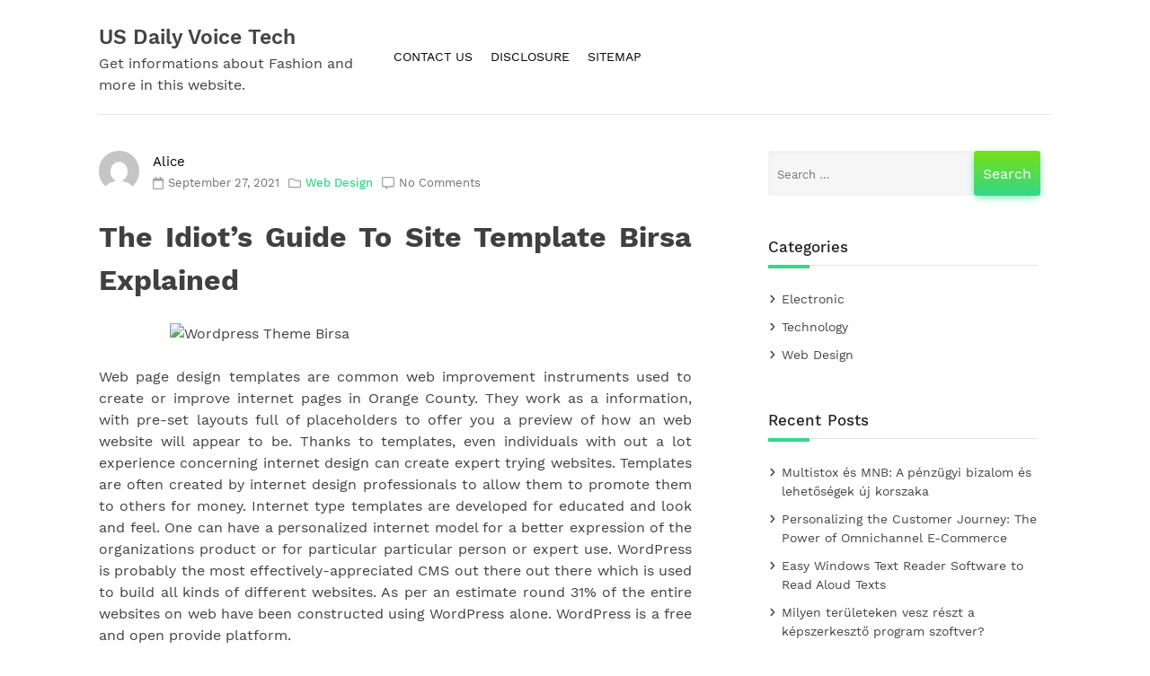

--- FILE ---
content_type: text/html; charset=UTF-8
request_url: https://usdailyvoice.com/the-idiots-guide-to-site-template-birsa-explained
body_size: 11410
content:
        <!doctype html>
        <html lang="en-US">
        <head>
            <meta charset="UTF-8">
            <meta name="viewport" content="width=device-width, initial-scale=1">
            <link rel="profile" href="https://gmpg.org/xfn/11">

            <title>The Idiot&#8217;s Guide To Site Template Birsa Explained &#8211; US Daily Voice Tech</title>
<meta name='robots' content='max-image-preview:large' />
<link rel="alternate" type="application/rss+xml" title="US Daily Voice Tech &raquo; Feed" href="https://usdailyvoice.com/feed" />
<link rel="alternate" type="application/rss+xml" title="US Daily Voice Tech &raquo; Comments Feed" href="https://usdailyvoice.com/comments/feed" />
<link rel="alternate" type="application/rss+xml" title="US Daily Voice Tech &raquo; The Idiot&#8217;s Guide To Site Template Birsa Explained Comments Feed" href="https://usdailyvoice.com/the-idiots-guide-to-site-template-birsa-explained/feed" />
<link rel="alternate" title="oEmbed (JSON)" type="application/json+oembed" href="https://usdailyvoice.com/wp-json/oembed/1.0/embed?url=https%3A%2F%2Fusdailyvoice.com%2Fthe-idiots-guide-to-site-template-birsa-explained" />
<link rel="alternate" title="oEmbed (XML)" type="text/xml+oembed" href="https://usdailyvoice.com/wp-json/oembed/1.0/embed?url=https%3A%2F%2Fusdailyvoice.com%2Fthe-idiots-guide-to-site-template-birsa-explained&#038;format=xml" />
<style id='wp-img-auto-sizes-contain-inline-css'>
img:is([sizes=auto i],[sizes^="auto," i]){contain-intrinsic-size:3000px 1500px}
/*# sourceURL=wp-img-auto-sizes-contain-inline-css */
</style>
<style id='wp-emoji-styles-inline-css'>

	img.wp-smiley, img.emoji {
		display: inline !important;
		border: none !important;
		box-shadow: none !important;
		height: 1em !important;
		width: 1em !important;
		margin: 0 0.07em !important;
		vertical-align: -0.1em !important;
		background: none !important;
		padding: 0 !important;
	}
/*# sourceURL=wp-emoji-styles-inline-css */
</style>
<style id='wp-block-library-inline-css'>
:root{--wp-block-synced-color:#7a00df;--wp-block-synced-color--rgb:122,0,223;--wp-bound-block-color:var(--wp-block-synced-color);--wp-editor-canvas-background:#ddd;--wp-admin-theme-color:#007cba;--wp-admin-theme-color--rgb:0,124,186;--wp-admin-theme-color-darker-10:#006ba1;--wp-admin-theme-color-darker-10--rgb:0,107,160.5;--wp-admin-theme-color-darker-20:#005a87;--wp-admin-theme-color-darker-20--rgb:0,90,135;--wp-admin-border-width-focus:2px}@media (min-resolution:192dpi){:root{--wp-admin-border-width-focus:1.5px}}.wp-element-button{cursor:pointer}:root .has-very-light-gray-background-color{background-color:#eee}:root .has-very-dark-gray-background-color{background-color:#313131}:root .has-very-light-gray-color{color:#eee}:root .has-very-dark-gray-color{color:#313131}:root .has-vivid-green-cyan-to-vivid-cyan-blue-gradient-background{background:linear-gradient(135deg,#00d084,#0693e3)}:root .has-purple-crush-gradient-background{background:linear-gradient(135deg,#34e2e4,#4721fb 50%,#ab1dfe)}:root .has-hazy-dawn-gradient-background{background:linear-gradient(135deg,#faaca8,#dad0ec)}:root .has-subdued-olive-gradient-background{background:linear-gradient(135deg,#fafae1,#67a671)}:root .has-atomic-cream-gradient-background{background:linear-gradient(135deg,#fdd79a,#004a59)}:root .has-nightshade-gradient-background{background:linear-gradient(135deg,#330968,#31cdcf)}:root .has-midnight-gradient-background{background:linear-gradient(135deg,#020381,#2874fc)}:root{--wp--preset--font-size--normal:16px;--wp--preset--font-size--huge:42px}.has-regular-font-size{font-size:1em}.has-larger-font-size{font-size:2.625em}.has-normal-font-size{font-size:var(--wp--preset--font-size--normal)}.has-huge-font-size{font-size:var(--wp--preset--font-size--huge)}.has-text-align-center{text-align:center}.has-text-align-left{text-align:left}.has-text-align-right{text-align:right}.has-fit-text{white-space:nowrap!important}#end-resizable-editor-section{display:none}.aligncenter{clear:both}.items-justified-left{justify-content:flex-start}.items-justified-center{justify-content:center}.items-justified-right{justify-content:flex-end}.items-justified-space-between{justify-content:space-between}.screen-reader-text{border:0;clip-path:inset(50%);height:1px;margin:-1px;overflow:hidden;padding:0;position:absolute;width:1px;word-wrap:normal!important}.screen-reader-text:focus{background-color:#ddd;clip-path:none;color:#444;display:block;font-size:1em;height:auto;left:5px;line-height:normal;padding:15px 23px 14px;text-decoration:none;top:5px;width:auto;z-index:100000}html :where(.has-border-color){border-style:solid}html :where([style*=border-top-color]){border-top-style:solid}html :where([style*=border-right-color]){border-right-style:solid}html :where([style*=border-bottom-color]){border-bottom-style:solid}html :where([style*=border-left-color]){border-left-style:solid}html :where([style*=border-width]){border-style:solid}html :where([style*=border-top-width]){border-top-style:solid}html :where([style*=border-right-width]){border-right-style:solid}html :where([style*=border-bottom-width]){border-bottom-style:solid}html :where([style*=border-left-width]){border-left-style:solid}html :where(img[class*=wp-image-]){height:auto;max-width:100%}:where(figure){margin:0 0 1em}html :where(.is-position-sticky){--wp-admin--admin-bar--position-offset:var(--wp-admin--admin-bar--height,0px)}@media screen and (max-width:600px){html :where(.is-position-sticky){--wp-admin--admin-bar--position-offset:0px}}

/*# sourceURL=wp-block-library-inline-css */
</style><style id='global-styles-inline-css'>
:root{--wp--preset--aspect-ratio--square: 1;--wp--preset--aspect-ratio--4-3: 4/3;--wp--preset--aspect-ratio--3-4: 3/4;--wp--preset--aspect-ratio--3-2: 3/2;--wp--preset--aspect-ratio--2-3: 2/3;--wp--preset--aspect-ratio--16-9: 16/9;--wp--preset--aspect-ratio--9-16: 9/16;--wp--preset--color--black: #000000;--wp--preset--color--cyan-bluish-gray: #abb8c3;--wp--preset--color--white: #ffffff;--wp--preset--color--pale-pink: #f78da7;--wp--preset--color--vivid-red: #cf2e2e;--wp--preset--color--luminous-vivid-orange: #ff6900;--wp--preset--color--luminous-vivid-amber: #fcb900;--wp--preset--color--light-green-cyan: #7bdcb5;--wp--preset--color--vivid-green-cyan: #00d084;--wp--preset--color--pale-cyan-blue: #8ed1fc;--wp--preset--color--vivid-cyan-blue: #0693e3;--wp--preset--color--vivid-purple: #9b51e0;--wp--preset--gradient--vivid-cyan-blue-to-vivid-purple: linear-gradient(135deg,rgb(6,147,227) 0%,rgb(155,81,224) 100%);--wp--preset--gradient--light-green-cyan-to-vivid-green-cyan: linear-gradient(135deg,rgb(122,220,180) 0%,rgb(0,208,130) 100%);--wp--preset--gradient--luminous-vivid-amber-to-luminous-vivid-orange: linear-gradient(135deg,rgb(252,185,0) 0%,rgb(255,105,0) 100%);--wp--preset--gradient--luminous-vivid-orange-to-vivid-red: linear-gradient(135deg,rgb(255,105,0) 0%,rgb(207,46,46) 100%);--wp--preset--gradient--very-light-gray-to-cyan-bluish-gray: linear-gradient(135deg,rgb(238,238,238) 0%,rgb(169,184,195) 100%);--wp--preset--gradient--cool-to-warm-spectrum: linear-gradient(135deg,rgb(74,234,220) 0%,rgb(151,120,209) 20%,rgb(207,42,186) 40%,rgb(238,44,130) 60%,rgb(251,105,98) 80%,rgb(254,248,76) 100%);--wp--preset--gradient--blush-light-purple: linear-gradient(135deg,rgb(255,206,236) 0%,rgb(152,150,240) 100%);--wp--preset--gradient--blush-bordeaux: linear-gradient(135deg,rgb(254,205,165) 0%,rgb(254,45,45) 50%,rgb(107,0,62) 100%);--wp--preset--gradient--luminous-dusk: linear-gradient(135deg,rgb(255,203,112) 0%,rgb(199,81,192) 50%,rgb(65,88,208) 100%);--wp--preset--gradient--pale-ocean: linear-gradient(135deg,rgb(255,245,203) 0%,rgb(182,227,212) 50%,rgb(51,167,181) 100%);--wp--preset--gradient--electric-grass: linear-gradient(135deg,rgb(202,248,128) 0%,rgb(113,206,126) 100%);--wp--preset--gradient--midnight: linear-gradient(135deg,rgb(2,3,129) 0%,rgb(40,116,252) 100%);--wp--preset--font-size--small: 13px;--wp--preset--font-size--medium: 20px;--wp--preset--font-size--large: 36px;--wp--preset--font-size--x-large: 42px;--wp--preset--spacing--20: 0.44rem;--wp--preset--spacing--30: 0.67rem;--wp--preset--spacing--40: 1rem;--wp--preset--spacing--50: 1.5rem;--wp--preset--spacing--60: 2.25rem;--wp--preset--spacing--70: 3.38rem;--wp--preset--spacing--80: 5.06rem;--wp--preset--shadow--natural: 6px 6px 9px rgba(0, 0, 0, 0.2);--wp--preset--shadow--deep: 12px 12px 50px rgba(0, 0, 0, 0.4);--wp--preset--shadow--sharp: 6px 6px 0px rgba(0, 0, 0, 0.2);--wp--preset--shadow--outlined: 6px 6px 0px -3px rgb(255, 255, 255), 6px 6px rgb(0, 0, 0);--wp--preset--shadow--crisp: 6px 6px 0px rgb(0, 0, 0);}:where(.is-layout-flex){gap: 0.5em;}:where(.is-layout-grid){gap: 0.5em;}body .is-layout-flex{display: flex;}.is-layout-flex{flex-wrap: wrap;align-items: center;}.is-layout-flex > :is(*, div){margin: 0;}body .is-layout-grid{display: grid;}.is-layout-grid > :is(*, div){margin: 0;}:where(.wp-block-columns.is-layout-flex){gap: 2em;}:where(.wp-block-columns.is-layout-grid){gap: 2em;}:where(.wp-block-post-template.is-layout-flex){gap: 1.25em;}:where(.wp-block-post-template.is-layout-grid){gap: 1.25em;}.has-black-color{color: var(--wp--preset--color--black) !important;}.has-cyan-bluish-gray-color{color: var(--wp--preset--color--cyan-bluish-gray) !important;}.has-white-color{color: var(--wp--preset--color--white) !important;}.has-pale-pink-color{color: var(--wp--preset--color--pale-pink) !important;}.has-vivid-red-color{color: var(--wp--preset--color--vivid-red) !important;}.has-luminous-vivid-orange-color{color: var(--wp--preset--color--luminous-vivid-orange) !important;}.has-luminous-vivid-amber-color{color: var(--wp--preset--color--luminous-vivid-amber) !important;}.has-light-green-cyan-color{color: var(--wp--preset--color--light-green-cyan) !important;}.has-vivid-green-cyan-color{color: var(--wp--preset--color--vivid-green-cyan) !important;}.has-pale-cyan-blue-color{color: var(--wp--preset--color--pale-cyan-blue) !important;}.has-vivid-cyan-blue-color{color: var(--wp--preset--color--vivid-cyan-blue) !important;}.has-vivid-purple-color{color: var(--wp--preset--color--vivid-purple) !important;}.has-black-background-color{background-color: var(--wp--preset--color--black) !important;}.has-cyan-bluish-gray-background-color{background-color: var(--wp--preset--color--cyan-bluish-gray) !important;}.has-white-background-color{background-color: var(--wp--preset--color--white) !important;}.has-pale-pink-background-color{background-color: var(--wp--preset--color--pale-pink) !important;}.has-vivid-red-background-color{background-color: var(--wp--preset--color--vivid-red) !important;}.has-luminous-vivid-orange-background-color{background-color: var(--wp--preset--color--luminous-vivid-orange) !important;}.has-luminous-vivid-amber-background-color{background-color: var(--wp--preset--color--luminous-vivid-amber) !important;}.has-light-green-cyan-background-color{background-color: var(--wp--preset--color--light-green-cyan) !important;}.has-vivid-green-cyan-background-color{background-color: var(--wp--preset--color--vivid-green-cyan) !important;}.has-pale-cyan-blue-background-color{background-color: var(--wp--preset--color--pale-cyan-blue) !important;}.has-vivid-cyan-blue-background-color{background-color: var(--wp--preset--color--vivid-cyan-blue) !important;}.has-vivid-purple-background-color{background-color: var(--wp--preset--color--vivid-purple) !important;}.has-black-border-color{border-color: var(--wp--preset--color--black) !important;}.has-cyan-bluish-gray-border-color{border-color: var(--wp--preset--color--cyan-bluish-gray) !important;}.has-white-border-color{border-color: var(--wp--preset--color--white) !important;}.has-pale-pink-border-color{border-color: var(--wp--preset--color--pale-pink) !important;}.has-vivid-red-border-color{border-color: var(--wp--preset--color--vivid-red) !important;}.has-luminous-vivid-orange-border-color{border-color: var(--wp--preset--color--luminous-vivid-orange) !important;}.has-luminous-vivid-amber-border-color{border-color: var(--wp--preset--color--luminous-vivid-amber) !important;}.has-light-green-cyan-border-color{border-color: var(--wp--preset--color--light-green-cyan) !important;}.has-vivid-green-cyan-border-color{border-color: var(--wp--preset--color--vivid-green-cyan) !important;}.has-pale-cyan-blue-border-color{border-color: var(--wp--preset--color--pale-cyan-blue) !important;}.has-vivid-cyan-blue-border-color{border-color: var(--wp--preset--color--vivid-cyan-blue) !important;}.has-vivid-purple-border-color{border-color: var(--wp--preset--color--vivid-purple) !important;}.has-vivid-cyan-blue-to-vivid-purple-gradient-background{background: var(--wp--preset--gradient--vivid-cyan-blue-to-vivid-purple) !important;}.has-light-green-cyan-to-vivid-green-cyan-gradient-background{background: var(--wp--preset--gradient--light-green-cyan-to-vivid-green-cyan) !important;}.has-luminous-vivid-amber-to-luminous-vivid-orange-gradient-background{background: var(--wp--preset--gradient--luminous-vivid-amber-to-luminous-vivid-orange) !important;}.has-luminous-vivid-orange-to-vivid-red-gradient-background{background: var(--wp--preset--gradient--luminous-vivid-orange-to-vivid-red) !important;}.has-very-light-gray-to-cyan-bluish-gray-gradient-background{background: var(--wp--preset--gradient--very-light-gray-to-cyan-bluish-gray) !important;}.has-cool-to-warm-spectrum-gradient-background{background: var(--wp--preset--gradient--cool-to-warm-spectrum) !important;}.has-blush-light-purple-gradient-background{background: var(--wp--preset--gradient--blush-light-purple) !important;}.has-blush-bordeaux-gradient-background{background: var(--wp--preset--gradient--blush-bordeaux) !important;}.has-luminous-dusk-gradient-background{background: var(--wp--preset--gradient--luminous-dusk) !important;}.has-pale-ocean-gradient-background{background: var(--wp--preset--gradient--pale-ocean) !important;}.has-electric-grass-gradient-background{background: var(--wp--preset--gradient--electric-grass) !important;}.has-midnight-gradient-background{background: var(--wp--preset--gradient--midnight) !important;}.has-small-font-size{font-size: var(--wp--preset--font-size--small) !important;}.has-medium-font-size{font-size: var(--wp--preset--font-size--medium) !important;}.has-large-font-size{font-size: var(--wp--preset--font-size--large) !important;}.has-x-large-font-size{font-size: var(--wp--preset--font-size--x-large) !important;}
/*# sourceURL=global-styles-inline-css */
</style>

<style id='classic-theme-styles-inline-css'>
/*! This file is auto-generated */
.wp-block-button__link{color:#fff;background-color:#32373c;border-radius:9999px;box-shadow:none;text-decoration:none;padding:calc(.667em + 2px) calc(1.333em + 2px);font-size:1.125em}.wp-block-file__button{background:#32373c;color:#fff;text-decoration:none}
/*# sourceURL=/wp-includes/css/classic-themes.min.css */
</style>
<link rel='stylesheet' id='deep-light-style-css' href='https://usdailyvoice.com/wp-content/themes/deep-light/style.css?ver=1.0.0' media='all' />
<link rel='stylesheet' id='deep-light-work-sans-font-css' href='https://usdailyvoice.com/wp-content/themes/deep-light/css/work-sans-font.css?ver=1.0.0' media='all' />
<script src="https://usdailyvoice.com/wp-includes/js/jquery/jquery.min.js?ver=3.7.1" id="jquery-core-js"></script>
<script src="https://usdailyvoice.com/wp-includes/js/jquery/jquery-migrate.min.js?ver=3.4.1" id="jquery-migrate-js"></script>
<link rel="https://api.w.org/" href="https://usdailyvoice.com/wp-json/" /><link rel="alternate" title="JSON" type="application/json" href="https://usdailyvoice.com/wp-json/wp/v2/posts/11365" /><link rel="EditURI" type="application/rsd+xml" title="RSD" href="https://usdailyvoice.com/xmlrpc.php?rsd" />
<meta name="generator" content="WordPress 6.9" />
<link rel="canonical" href="https://usdailyvoice.com/the-idiots-guide-to-site-template-birsa-explained" />
<link rel='shortlink' href='https://usdailyvoice.com/?p=11365' />
		<style id="wp-custom-css">
			 .post{ text-align: justify; 
}		</style>
		        </head>

        <body class="wp-singular post-template-default single single-post postid-11365 single-format-standard wp-theme-deep-light">
               
        <div id="page" class="site">
            <a class="skip-link screen-reader-text" href="#primary">Skip to content</a>

            <header id="masthead" class="site-header">
                <div class="header-display">
                    <div class="header-left-col">
                        <div class="site-branding">
                                                            <div class="site-title"><a href="https://usdailyvoice.com/" rel="home">US Daily Voice Tech</a></div>
                                                                <div class="site-description">Get informations about Fashion and more in this website.</div>
                                                    </div><!-- .site-branding -->
                    </div>

                    <div class="header-right-col">
                        <nav id="site-navigation" class="main-navigation">
                            <button class="menu-toggle" aria-controls="primary-menu" aria-expanded="false"><svg xmlns="http://www.w3.org/2000/svg" viewBox="0 0 448 512" width="15"><path d="M16 132h416c8.837 0 16-7.163 16-16V76c0-8.837-7.163-16-16-16H16C7.163 60 0 67.163 0 76v40c0 8.837 7.163 16 16 16zm0 160h416c8.837 0 16-7.163 16-16v-40c0-8.837-7.163-16-16-16H16c-8.837 0-16 7.163-16 16v40c0 8.837 7.163 16 16 16zm0 160h416c8.837 0 16-7.163 16-16v-40c0-8.837-7.163-16-16-16H16c-8.837 0-16 7.163-16 16v40c0 8.837 7.163 16 16 16z"/></svg></button>
                            <div id="primary-menu" class="menu"><ul>
<li class="page_item page-item-10"><a href="https://usdailyvoice.com/contact-us">CONTACT US</a></li>
<li class="page_item page-item-8"><a href="https://usdailyvoice.com/disclosure">DISCLOSURE</a></li>
<li class="page_item page-item-12"><a href="https://usdailyvoice.com/sitemap">SITEMAP</a></li>
</ul></div>
                        </nav><!-- #site-navigation -->
                    </div>
                </div>
            </header><!-- #masthead -->
                
            <main id="primary" class="site-main">
        
                <div class="deep-light-blog">
                    
<article id="post-11365" class="post-11365 post type-post status-publish format-standard hentry category-web-design tag-birsa tag-explained tag-guide tag-template">
		
		<div class="entry-meta deep-light-blog-meta">
						
			<div class="deep-light-avatar">
				<img alt='' src='https://secure.gravatar.com/avatar/ba5c06dd92def901ac90695539cf565705002470d3640ce74357ab24919a9550?s=45&#038;d=mm&#038;r=g' srcset='https://secure.gravatar.com/avatar/ba5c06dd92def901ac90695539cf565705002470d3640ce74357ab24919a9550?s=90&#038;d=mm&#038;r=g 2x' class='avatar avatar-45 photo' height='45' width='45' decoding='async'/>				<span class="avatar-link"><a href="http://usdailyvoice.com" title="Posts by Alice" rel="author">Alice</a></span>
				
			</div>

			<div class="deep-light-post-meta">
				
				<div class="deep-light-post-meta-date">
					<svg xmlns="http://www.w3.org/2000/svg" viewBox="0 0 448 512" width="10"><path d="M400 64h-48V12c0-6.6-5.4-12-12-12h-40c-6.6 0-12 5.4-12 12v52H160V12c0-6.6-5.4-12-12-12h-40c-6.6 0-12 5.4-12 12v52H48C21.5 64 0 85.5 0 112v352c0 26.5 21.5 48 48 48h352c26.5 0 48-21.5 48-48V112c0-26.5-21.5-48-48-48zm-6 400H54c-3.3 0-6-2.7-6-6V160h352v298c0 3.3-2.7 6-6 6z"/></svg>
					<span class="post-date">September 27, 2021</span>
				</div>
				
				<div class="deep-light-post-meta-category">
					<svg xmlns="http://www.w3.org/2000/svg" viewBox="0 0 512 512" width="12"><path d="M464 128H272l-54.63-54.63c-6-6-14.14-9.37-22.63-9.37H48C21.49 64 0 85.49 0 112v288c0 26.51 21.49 48 48 48h416c26.51 0 48-21.49 48-48V176c0-26.51-21.49-48-48-48zm0 272H48V112h140.12l54.63 54.63c6 6 14.14 9.37 22.63 9.37H464v224z"/></svg>
					<span class="post-category"><a href="https://usdailyvoice.com/category/web-design" rel="category tag">Web Design</a></span>
				</div>

				<div class="deep-light-post-meta-comments">
					<svg xmlns="http://www.w3.org/2000/svg" viewBox="0 0 512 512" width="11"><path d="M448 0H64C28.7 0 0 28.7 0 64v288c0 35.3 28.7 64 64 64h96v84c0 7.1 5.8 12 12 12 2.4 0 4.9-.7 7.1-2.4L304 416h144c35.3 0 64-28.7 64-64V64c0-35.3-28.7-64-64-64zm16 352c0 8.8-7.2 16-16 16H288l-12.8 9.6L208 428v-60H64c-8.8 0-16-7.2-16-16V64c0-8.8 7.2-16 16-16h384c8.8 0 16 7.2 16 16v288z"/></svg>
					<span class="blog-comments"><a href="https://usdailyvoice.com/the-idiots-guide-to-site-template-birsa-explained#respond">No Comments</a></span>
				</div>

			</div>
								
		</div><!-- .entry-meta -->			

	
	<header class="entry-header">
		<h1 class="entry-title">The Idiot&#8217;s Guide To Site Template Birsa Explained</h1>
		
	</header><!-- .entry-header -->	

	<div class="entry-content">
		<p><img decoding="async" class="wp-post-image aligncenter" src="https://i.ibb.co/Y2BFLqB/Computer-75.jpg" width="503px" alt="Wordpress Theme Birsa">Web page design templates are common web improvement instruments used to create or improve internet pages in Orange County.  They work as a information, with pre-set layouts full of placeholders to offer you a preview of how an web website will appear to be. Thanks to templates, even individuals with out a lot experience concerning internet design can create expert trying websites. Templates are often created by internet design professionals to allow them to promote them to others for money. Internet type templates are developed for educated and look and feel. One can have a personalized internet model for a better expression of the organizations product or for particular particular person or expert use.  WordPress is probably the most effectively-appreciated CMS out there out there which is used to build all kinds of different websites. As per an estimate round 31% of the entire websites on web have been constructed using WordPress alone.  WordPress is a free and open provide platform.</p>
<p>While you determine any of WordPress themes golf equipment, you&#8217;ll give the way in which to computerized updates, sensible customization affords and naturally many safety features. All of this could come within the versatile package deal offers. As soon as extra, your alternative of WordPress themes clubs, will offer you complete offers on selecting the custom-made based mostly graphical designs, GUI and many others.  As soon as your WordPress Theme is prepared, you&#8217;ll be able to be capable to get started with online business. An intuitive WordPress theme will provide you with extra affordable Running a blog interface which will add difference to your precise time business. The WordPress internet hosting web pages are all the time able to design the most effective WordPress designs which will make distinction to the WordPress and all the more carry actual time pleasure into your online enterprise.  Take into account, effective WordPress hosting would lead to success private or enterprise WordPress Weblog.</p>
<h2>This disadvantage is common to most free templates.</h2>
<p>While you determine any of WordPress themes golf equipment, you will give the way in which to computerized updates, smart customization provides and naturally many safety measures.  All of this will come in the versatile package deals. Again, your alternative of WordPress themes golf gear, will give you complete offers on deciding on the personalized primarily based graphical designs, GUI and so forth. As soon as your WordPress Theme is ready, it is possible for you to to get began with on-line business. An intuitive WordPress theme offers you additional smart Blogging interface which can add difference to your actual time enterprise.  The WordPress web hosting websites are all the time able to design the very best WordPress designs which will make distinction to the WordPress and all of the further convey actual time excitement into your online enterprise.  Bear in mind, efficient WordPress web hosting would lead to success personal or enterprise WordPress Weblog.</p>
<h2>View our newest articles submitted by our authors.</h2>
<p>My expert profession has been spent largely in IT and Telecommunications.  I&#8217;m in the mean time a dealer for Internet and phone provider firms with considered one of many largest grasp companies within the US. My IT work has been in programming, site design and Internet Advertising and marketing and has targeted just lately on Internet Selling for MULTI STAGE MARKETING. Pulling your customized style and construction and sort along with matching font and backlink colors specs turning into simple inside of your high quality WordPress theme that you simply&#8217;re laying out some bucks for.  Look at and see inside the event your theme can arise by by using a handful of created in shade schemes which you may have the selection to make a decision on though using just click on on from the mouse.  However, it severely is nice to additionally possess the aptitude in order to add your particular particular person mounted of font and backlink shades swiftly by modifying the shade codes.</p>
<h2>Conclusion</h2>
<p>It&#8217;s extremely customizable and has so many basic and superior features. Additionally there are thousands of WordPress themes and plugins on the market most of that are free to make use of. WordPress may provide help to construct all sorts of internet websites starting from personal blogs to online shops. WordPress has power to assist any enterprise arrange an web mannequin even when they don&#8217;t have a lot of technical data and programming talents.</p>
<div class="deep-light-tags">Tags: <a href="https://usdailyvoice.com/tag/birsa" rel="tag">birsa</a>, <a href="https://usdailyvoice.com/tag/explained" rel="tag">explained</a>, <a href="https://usdailyvoice.com/tag/guide" rel="tag">guide</a>, <a href="https://usdailyvoice.com/tag/template" rel="tag">template</a></div>	</div><!-- .entry-content -->

</article><!-- #post-11365 -->

	<nav class="navigation post-navigation" aria-label="Posts">
		<h2 class="screen-reader-text">Post navigation</h2>
		<div class="nav-links"><div class="nav-previous"><a href="https://usdailyvoice.com/electronic-devices-voice-no-further-a-mystery" rel="prev"><span class="nav-subtitle">Previous:</span> <span class="nav-title">electronic devices Voice No Further a Mystery</span></a></div><div class="nav-next"><a href="https://usdailyvoice.com/the-thing-to-complete-for-web-design-birsa" rel="next"><span class="nav-subtitle">Next:</span> <span class="nav-title">The Thing To Complete For Web Design Birsa</span></a></div></div>
	</nav>
<div id="comments" class="comments-area">

		<div id="respond" class="comment-respond">
		<h3 id="reply-title" class="comment-reply-title">Leave a Reply <small><a rel="nofollow" id="cancel-comment-reply-link" href="/the-idiots-guide-to-site-template-birsa-explained#respond" style="display:none;">Cancel reply</a></small></h3><p class="must-log-in">You must be <a href="https://usdailyvoice.com/wp-login.php?redirect_to=https%3A%2F%2Fusdailyvoice.com%2Fthe-idiots-guide-to-site-template-birsa-explained">logged in</a> to post a comment.</p>	</div><!-- #respond -->
	
</div><!-- #comments -->
                </div>
        
            </main><!-- #main -->
      
    
        
            <aside id="secondary" class="widget-area">
                <section id="search-2" class="title-wrap widget widget_search"><form role="search" method="get" class="search-form" action="https://usdailyvoice.com/">
				<label>
					<span class="screen-reader-text">Search for:</span>
					<input type="search" class="search-field" placeholder="Search &hellip;" value="" name="s" />
				</label>
				<input type="submit" class="search-submit" value="Search" />
			</form></section><section id="magenet_widget-2" class="title-wrap widget widget_magenet_widget"><aside class="widget magenet_widget_box"><div class="mads-block"></div></aside></section><section id="categories-2" class="title-wrap widget widget_categories"><h4 class="widget-title">Categories</h4>
			<ul>
					<li class="cat-item cat-item-3"><a href="https://usdailyvoice.com/category/electronic">Electronic</a>
</li>
	<li class="cat-item cat-item-2"><a href="https://usdailyvoice.com/category/technology">Technology</a>
</li>
	<li class="cat-item cat-item-4"><a href="https://usdailyvoice.com/category/web-design">Web Design</a>
</li>
			</ul>

			</section>
		<section id="recent-posts-2" class="title-wrap widget widget_recent_entries">
		<h4 class="widget-title">Recent Posts</h4>
		<ul>
											<li>
					<a href="https://usdailyvoice.com/multistox-es-mnb-a-penzugyi-bizalom-es-lehetosegek-uj-korszaka">Multistox és MNB: A pénzügyi bizalom és lehetőségek új korszaka</a>
									</li>
											<li>
					<a href="https://usdailyvoice.com/personalizing-the-customer-journey-the-power-of-omnichannel-e-commerce">Personalizing the Customer Journey: The Power of Omnichannel E-Commerce</a>
									</li>
											<li>
					<a href="https://usdailyvoice.com/easy-windows-text-reader-software-to-read-aloud-texts">Easy Windows Text Reader Software to Read Aloud Texts</a>
									</li>
											<li>
					<a href="https://usdailyvoice.com/milyen-teruleteken-vesz-reszt-a-kepszerkeszto-program-szoftver">Milyen területeken vesz részt a képszerkesztő program szoftver?</a>
									</li>
											<li>
					<a href="https://usdailyvoice.com/if-you-read-nothing-else-today-examine-this-report-on-cellphones-voice">If You Read Nothing Else Today, Examine This Report on cellphones Voice</a>
									</li>
											<li>
					<a href="https://usdailyvoice.com/what-the-authorities-arent-saying-about-computer-voice-and-how-it-affects-you">What The Authorities Aren&#8217;t Saying About Computer Voice And How It Affects You</a>
									</li>
											<li>
					<a href="https://usdailyvoice.com/used-to-do-not-know-that-top-ten-electronic-devices-voice-of-the-decade">Used To Do not know that!: Top Ten electronic devices Voice of the decade</a>
									</li>
											<li>
					<a href="https://usdailyvoice.com/7-cut-throat-electronic-voice-strategies-that-never-fails">7 Cut-Throat electronic Voice Strategies That Never Fails</a>
									</li>
											<li>
					<a href="https://usdailyvoice.com/the-benefits-of-electronic-devices-voice">The Benefits Of electronic devices Voice</a>
									</li>
											<li>
					<a href="https://usdailyvoice.com/how-to-find-out-everything-there-is-to-know-about-computer-software-voice-in-5-simple-measures">How To Find Out Everything There Is To Know About Computer Software Voice In 5 Simple Measures</a>
									</li>
					</ul>

		</section><section id="tag_cloud-2" class="title-wrap widget widget_tag_cloud"><h4 class="widget-title">Tags</h4><div class="tagcloud"><a href="https://usdailyvoice.com/tag/about" class="tag-cloud-link tag-link-6 tag-link-position-1" style="font-size: 18.5875pt;" aria-label="about (163 items)">about</a>
<a href="https://usdailyvoice.com/tag/article" class="tag-cloud-link tag-link-19 tag-link-position-2" style="font-size: 8.9625pt;" aria-label="article (12 items)">article</a>
<a href="https://usdailyvoice.com/tag/birsa" class="tag-cloud-link tag-link-27 tag-link-position-3" style="font-size: 18.325pt;" aria-label="birsa (149 items)">birsa</a>
<a href="https://usdailyvoice.com/tag/cellphones" class="tag-cloud-link tag-link-30 tag-link-position-4" style="font-size: 15.0875pt;" aria-label="cellphones (63 items)">cellphones</a>
<a href="https://usdailyvoice.com/tag/computer" class="tag-cloud-link tag-link-37 tag-link-position-5" style="font-size: 16.75pt;" aria-label="computer (100 items)">computer</a>
<a href="https://usdailyvoice.com/tag/design" class="tag-cloud-link tag-link-46 tag-link-position-6" style="font-size: 12.2875pt;" aria-label="design (30 items)">design</a>
<a href="https://usdailyvoice.com/tag/devices" class="tag-cloud-link tag-link-50 tag-link-position-7" style="font-size: 14.7375pt;" aria-label="devices (58 items)">devices</a>
<a href="https://usdailyvoice.com/tag/discovered" class="tag-cloud-link tag-link-55 tag-link-position-8" style="font-size: 8.35pt;" aria-label="discovered (10 items)">discovered</a>
<a href="https://usdailyvoice.com/tag/electronic" class="tag-cloud-link tag-link-58 tag-link-position-9" style="font-size: 17.3625pt;" aria-label="electronic (116 items)">electronic</a>
<a href="https://usdailyvoice.com/tag/everyone" class="tag-cloud-link tag-link-63 tag-link-position-10" style="font-size: 9.3125pt;" aria-label="everyone (13 items)">everyone</a>
<a href="https://usdailyvoice.com/tag/experts" class="tag-cloud-link tag-link-69 tag-link-position-11" style="font-size: 8.7pt;" aria-label="experts (11 items)">experts</a>
<a href="https://usdailyvoice.com/tag/explained" class="tag-cloud-link tag-link-70 tag-link-position-12" style="font-size: 8pt;" aria-label="explained (9 items)">explained</a>
<a href="https://usdailyvoice.com/tag/exposed" class="tag-cloud-link tag-link-71 tag-link-position-13" style="font-size: 10.625pt;" aria-label="exposed (19 items)">exposed</a>
<a href="https://usdailyvoice.com/tag/facts" class="tag-cloud-link tag-link-73 tag-link-position-14" style="font-size: 10.8pt;" aria-label="facts (20 items)">facts</a>
<a href="https://usdailyvoice.com/tag/finder" class="tag-cloud-link tag-link-77 tag-link-position-15" style="font-size: 14.475pt;" aria-label="finder (54 items)">finder</a>
<a href="https://usdailyvoice.com/tag/guide" class="tag-cloud-link tag-link-91 tag-link-position-16" style="font-size: 9.575pt;" aria-label="guide (14 items)">guide</a>
<a href="https://usdailyvoice.com/tag/hardware" class="tag-cloud-link tag-link-92 tag-link-position-17" style="font-size: 8.7pt;" aria-label="hardware (11 items)">hardware</a>
<a href="https://usdailyvoice.com/tag/information" class="tag-cloud-link tag-link-103 tag-link-position-18" style="font-size: 8.35pt;" aria-label="information (10 items)">information</a>
<a href="https://usdailyvoice.com/tag/learn" class="tag-cloud-link tag-link-109 tag-link-position-19" style="font-size: 9.75pt;" aria-label="learn (15 items)">learn</a>
<a href="https://usdailyvoice.com/tag/methods" class="tag-cloud-link tag-link-112 tag-link-position-20" style="font-size: 8pt;" aria-label="methods (9 items)">methods</a>
<a href="https://usdailyvoice.com/tag/networking" class="tag-cloud-link tag-link-115 tag-link-position-21" style="font-size: 10.275pt;" aria-label="networking (17 items)">networking</a>
<a href="https://usdailyvoice.com/tag/people" class="tag-cloud-link tag-link-124 tag-link-position-22" style="font-size: 10.275pt;" aria-label="people (17 items)">people</a>
<a href="https://usdailyvoice.com/tag/questions" class="tag-cloud-link tag-link-135 tag-link-position-23" style="font-size: 9.3125pt;" aria-label="questions (13 items)">questions</a>
<a href="https://usdailyvoice.com/tag/report" class="tag-cloud-link tag-link-140 tag-link-position-24" style="font-size: 10.275pt;" aria-label="report (17 items)">report</a>
<a href="https://usdailyvoice.com/tag/revealed" class="tag-cloud-link tag-link-141 tag-link-position-25" style="font-size: 13.075pt;" aria-label="revealed (37 items)">revealed</a>
<a href="https://usdailyvoice.com/tag/saying" class="tag-cloud-link tag-link-147 tag-link-position-26" style="font-size: 8.35pt;" aria-label="saying (10 items)">saying</a>
<a href="https://usdailyvoice.com/tag/secret" class="tag-cloud-link tag-link-149 tag-link-position-27" style="font-size: 11.325pt;" aria-label="secret (23 items)">secret</a>
<a href="https://usdailyvoice.com/tag/secrets" class="tag-cloud-link tag-link-150 tag-link-position-28" style="font-size: 8.35pt;" aria-label="secrets (10 items)">secrets</a>
<a href="https://usdailyvoice.com/tag/should" class="tag-cloud-link tag-link-153 tag-link-position-29" style="font-size: 9.75pt;" aria-label="should (15 items)">should</a>
<a href="https://usdailyvoice.com/tag/simple" class="tag-cloud-link tag-link-156 tag-link-position-30" style="font-size: 11.15pt;" aria-label="simple (22 items)">simple</a>
<a href="https://usdailyvoice.com/tag/software" class="tag-cloud-link tag-link-159 tag-link-position-31" style="font-size: 11.325pt;" aria-label="software (23 items)">software</a>
<a href="https://usdailyvoice.com/tag/stereo" class="tag-cloud-link tag-link-165 tag-link-position-32" style="font-size: 15.2625pt;" aria-label="stereo (67 items)">stereo</a>
<a href="https://usdailyvoice.com/tag/strategies" class="tag-cloud-link tag-link-167 tag-link-position-33" style="font-size: 9.575pt;" aria-label="strategies (14 items)">strategies</a>
<a href="https://usdailyvoice.com/tag/technology" class="tag-cloud-link tag-link-176 tag-link-position-34" style="font-size: 10.0125pt;" aria-label="technology (16 items)">technology</a>
<a href="https://usdailyvoice.com/tag/template" class="tag-cloud-link tag-link-178 tag-link-position-35" style="font-size: 16.4pt;" aria-label="template (91 items)">template</a>
<a href="https://usdailyvoice.com/tag/theme" class="tag-cloud-link tag-link-180 tag-link-position-36" style="font-size: 12.2pt;" aria-label="theme (29 items)">theme</a>
<a href="https://usdailyvoice.com/tag/today" class="tag-cloud-link tag-link-184 tag-link-position-37" style="font-size: 11.5875pt;" aria-label="today (25 items)">today</a>
<a href="https://usdailyvoice.com/tag/troubleshooting" class="tag-cloud-link tag-link-187 tag-link-position-38" style="font-size: 9.75pt;" aria-label="troubleshooting (15 items)">troubleshooting</a>
<a href="https://usdailyvoice.com/tag/truth" class="tag-cloud-link tag-link-188 tag-link-position-39" style="font-size: 10.625pt;" aria-label="truth (19 items)">truth</a>
<a href="https://usdailyvoice.com/tag/unanswered" class="tag-cloud-link tag-link-190 tag-link-position-40" style="font-size: 8pt;" aria-label="unanswered (9 items)">unanswered</a>
<a href="https://usdailyvoice.com/tag/unmasked" class="tag-cloud-link tag-link-196 tag-link-position-41" style="font-size: 8.9625pt;" aria-label="unmasked (12 items)">unmasked</a>
<a href="https://usdailyvoice.com/tag/unveiled" class="tag-cloud-link tag-link-198 tag-link-position-42" style="font-size: 8.9625pt;" aria-label="unveiled (12 items)">unveiled</a>
<a href="https://usdailyvoice.com/tag/voice" class="tag-cloud-link tag-link-203 tag-link-position-43" style="font-size: 22pt;" aria-label="voice (398 items)">voice</a>
<a href="https://usdailyvoice.com/tag/website" class="tag-cloud-link tag-link-206 tag-link-position-44" style="font-size: 12.725pt;" aria-label="website (34 items)">website</a>
<a href="https://usdailyvoice.com/tag/wordpress" class="tag-cloud-link tag-link-210 tag-link-position-45" style="font-size: 12.2pt;" aria-label="wordpress (29 items)">wordpress</a></div>
</section>            </aside><!-- #secondary -->
      

        <!-- wmm w -->        </div><!-- #page -->
        <footer id="colophon" class="site-footer">
            <div class="site-info">
                Deep Light Powered by WordPress             </div><!-- .site-info -->
        </footer><!-- #colophon -->
        <script type="speculationrules">
{"prefetch":[{"source":"document","where":{"and":[{"href_matches":"/*"},{"not":{"href_matches":["/wp-*.php","/wp-admin/*","/wp-content/uploads/*","/wp-content/*","/wp-content/plugins/*","/wp-content/themes/deep-light/*","/*\\?(.+)"]}},{"not":{"selector_matches":"a[rel~=\"nofollow\"]"}},{"not":{"selector_matches":".no-prefetch, .no-prefetch a"}}]},"eagerness":"conservative"}]}
</script>
<script src="https://usdailyvoice.com/wp-content/themes/deep-light/js/navigation.js?ver=1.0.0" id="deep-light-navigation-js"></script>
<script src="https://usdailyvoice.com/wp-includes/js/comment-reply.min.js?ver=6.9" id="comment-reply-js" async data-wp-strategy="async" fetchpriority="low"></script>
<script src="https://usdailyvoice.com/wp-content/themes/deep-light/js/mobile-menu.js?ver=1.0.0" id="deep-light-mobile-menu-js"></script>
<script id="wp-emoji-settings" type="application/json">
{"baseUrl":"https://s.w.org/images/core/emoji/17.0.2/72x72/","ext":".png","svgUrl":"https://s.w.org/images/core/emoji/17.0.2/svg/","svgExt":".svg","source":{"concatemoji":"https://usdailyvoice.com/wp-includes/js/wp-emoji-release.min.js?ver=6.9"}}
</script>
<script type="module">
/*! This file is auto-generated */
const a=JSON.parse(document.getElementById("wp-emoji-settings").textContent),o=(window._wpemojiSettings=a,"wpEmojiSettingsSupports"),s=["flag","emoji"];function i(e){try{var t={supportTests:e,timestamp:(new Date).valueOf()};sessionStorage.setItem(o,JSON.stringify(t))}catch(e){}}function c(e,t,n){e.clearRect(0,0,e.canvas.width,e.canvas.height),e.fillText(t,0,0);t=new Uint32Array(e.getImageData(0,0,e.canvas.width,e.canvas.height).data);e.clearRect(0,0,e.canvas.width,e.canvas.height),e.fillText(n,0,0);const a=new Uint32Array(e.getImageData(0,0,e.canvas.width,e.canvas.height).data);return t.every((e,t)=>e===a[t])}function p(e,t){e.clearRect(0,0,e.canvas.width,e.canvas.height),e.fillText(t,0,0);var n=e.getImageData(16,16,1,1);for(let e=0;e<n.data.length;e++)if(0!==n.data[e])return!1;return!0}function u(e,t,n,a){switch(t){case"flag":return n(e,"\ud83c\udff3\ufe0f\u200d\u26a7\ufe0f","\ud83c\udff3\ufe0f\u200b\u26a7\ufe0f")?!1:!n(e,"\ud83c\udde8\ud83c\uddf6","\ud83c\udde8\u200b\ud83c\uddf6")&&!n(e,"\ud83c\udff4\udb40\udc67\udb40\udc62\udb40\udc65\udb40\udc6e\udb40\udc67\udb40\udc7f","\ud83c\udff4\u200b\udb40\udc67\u200b\udb40\udc62\u200b\udb40\udc65\u200b\udb40\udc6e\u200b\udb40\udc67\u200b\udb40\udc7f");case"emoji":return!a(e,"\ud83e\u1fac8")}return!1}function f(e,t,n,a){let r;const o=(r="undefined"!=typeof WorkerGlobalScope&&self instanceof WorkerGlobalScope?new OffscreenCanvas(300,150):document.createElement("canvas")).getContext("2d",{willReadFrequently:!0}),s=(o.textBaseline="top",o.font="600 32px Arial",{});return e.forEach(e=>{s[e]=t(o,e,n,a)}),s}function r(e){var t=document.createElement("script");t.src=e,t.defer=!0,document.head.appendChild(t)}a.supports={everything:!0,everythingExceptFlag:!0},new Promise(t=>{let n=function(){try{var e=JSON.parse(sessionStorage.getItem(o));if("object"==typeof e&&"number"==typeof e.timestamp&&(new Date).valueOf()<e.timestamp+604800&&"object"==typeof e.supportTests)return e.supportTests}catch(e){}return null}();if(!n){if("undefined"!=typeof Worker&&"undefined"!=typeof OffscreenCanvas&&"undefined"!=typeof URL&&URL.createObjectURL&&"undefined"!=typeof Blob)try{var e="postMessage("+f.toString()+"("+[JSON.stringify(s),u.toString(),c.toString(),p.toString()].join(",")+"));",a=new Blob([e],{type:"text/javascript"});const r=new Worker(URL.createObjectURL(a),{name:"wpTestEmojiSupports"});return void(r.onmessage=e=>{i(n=e.data),r.terminate(),t(n)})}catch(e){}i(n=f(s,u,c,p))}t(n)}).then(e=>{for(const n in e)a.supports[n]=e[n],a.supports.everything=a.supports.everything&&a.supports[n],"flag"!==n&&(a.supports.everythingExceptFlag=a.supports.everythingExceptFlag&&a.supports[n]);var t;a.supports.everythingExceptFlag=a.supports.everythingExceptFlag&&!a.supports.flag,a.supports.everything||((t=a.source||{}).concatemoji?r(t.concatemoji):t.wpemoji&&t.twemoji&&(r(t.twemoji),r(t.wpemoji)))});
//# sourceURL=https://usdailyvoice.com/wp-includes/js/wp-emoji-loader.min.js
</script>

        </body>
        </html>
        